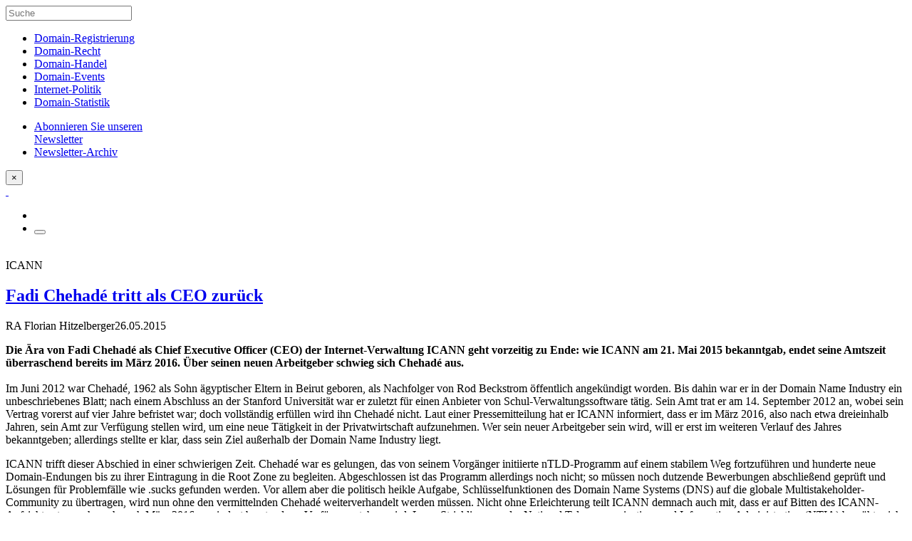

--- FILE ---
content_type: text/html; charset=UTF-8
request_url: https://domain-recht.de/domain-registrierung/icann/icann-fadi-chehade-tritt-als-ceo-zurueck-64548.html
body_size: 12431
content:
<!doctype html><html class="no-js" lang="de"><head><meta charset="utf-8"><meta http-equiv="X-UA-Compatible" content="IE=edge"><meta name="viewport" content="width=device-width, initial-scale=1.0"><meta class="foundation-mq"><link rel="apple-touch-icon" sizes="57x57" href="/wp-content/themes/domainrecht-2016/assets/favicons/apple-touch-icon-57x57.png"><link rel="apple-touch-icon" sizes="60x60" href="/wp-content/themes/domainrecht-2016/assets/favicons/apple-touch-icon-60x60.png"><link rel="apple-touch-icon" sizes="72x72" href="/wp-content/themes/domainrecht-2016/assets/favicons/apple-touch-icon-72x72.png"><link rel="apple-touch-icon" sizes="76x76" href="/wp-content/themes/domainrecht-2016/assets/favicons/apple-touch-icon-76x76.png"><link rel="apple-touch-icon" sizes="114x114" href="/wp-content/themes/domainrecht-2016/assets/favicons/apple-touch-icon-114x114.png"><link rel="apple-touch-icon" sizes="120x120" href="/wp-content/themes/domainrecht-2016/assets/favicons/apple-touch-icon-120x120.png"><link rel="apple-touch-icon" sizes="144x144" href="/wp-content/themes/domainrecht-2016/assets/favicons/apple-touch-icon-144x144.png"><link rel="apple-touch-icon" sizes="152x152" href="/wp-content/themes/domainrecht-2016/assets/favicons/apple-touch-icon-152x152.png"><link rel="apple-touch-icon" sizes="180x180" href="/wp-content/themes/domainrecht-2016/assets/favicons/apple-touch-icon-180x180.png"><link rel="icon" type="image/png" href="/wp-content/themes/domainrecht-2016/assets/favicons/favicon-32x32.png" sizes="32x32"><link rel="icon" type="image/png" href="/wp-content/themes/domainrecht-2016/assets/favicons/favicon-194x194.png" sizes="194x194"><link rel="icon" type="image/png" href="/wp-content/themes/domainrecht-2016/assets/favicons/favicon-96x96.png" sizes="96x96"><link rel="icon" type="image/png" href="/wp-content/themes/domainrecht-2016/assets/favicons/android-chrome-192x192.png" sizes="192x192"><link rel="icon" type="image/png" href="/wp-content/themes/domainrecht-2016/assets/favicons/favicon-16x16.png" sizes="16x16"><link rel="manifest" href="/wp-content/themes/domainrecht-2016/assets/favicons/manifest.json"><link rel="mask-icon" href="/wp-content/themes/domainrecht-2016/assets/favicons/safari-pinned-tab.svg" color="#143e7e"><link rel="shortcut icon" href="/wp-content/themes/domainrecht-2016/assets/favicons/favicon.ico"><meta name="msapplication-TileColor" content="#143e7e"><meta name="msapplication-TileImage" content="/wp-content/themes/domainrecht-2016/assets/favicons/mstile-144x144.png"><meta name="msapplication-config" content="/wp-content/themes/domainrecht-2016/assets/favicons/browserconfig.xml"><meta name="theme-color" content="#ffffff"><link rel="pingback" href="https://domain-recht.de/xmlrpc.php"><script type="text/javascript">var WPAC={}; window.WPAC = WPAC; WPAC = WPAC;WPAC._Options={enable:true,debug:false,menuHelper:true,selectorCommentForm:"#commentform,.ast-commentform,.comment-form",selectorCommentsContainer:"#comments,.comments-wrapper,.comments-area,.wp-block-comments",selectorCommentList:".comment-list,.ast-comment-list,.wp-block-comment-template",selectorCommentPagingLinks:"#comments [class^='nav-'] a",selectorCommentLinks:"#comments a[href*=\"/comment-page-\"]",selectorRespondContainer:"#respond",selectorErrorContainer:"p:parent",selectorSubmitButton:"#submit",selectorTextarea:"#comment",selectorPostContainer:false,scrollSpeed:500,autoUpdateIdleTime:false,popupOverlayBackgroundColor:"#000000",popupOverlayBackgroundOpacity:false,popupBackgroundColorLoading:"#E7E9EB",popupTextColorLoading:"#424242",popupBackgroundColorSuccess:"#E1FAEA",popupTextColorSuccess:"#424242",popupBackgroundColorError:"#FCE6E2",popupTextColorError:"#424242",popupOpacity:100,popupOpacityTablet:85,popupOpacityMobile:85,popupCornerRadius:false,popupCornerRadiusTablet:5,popupCornerRadiusMobile:5,popupMarginTop:100,popupMarginTopTablet:10,popupMarginTopMobile:10,popupWidth:60,popupWidthTablet:45,popupWidthMobile:75,popupPadding:20,popupPaddingTablet:20,popupPaddingMobile:20,popupFadeIn:400,popupFadeOut:400,popupTimeout:3000,popupTextAlign:"center",popupVerticalAlign:"verticalStart",popupTextFontSize:"18px",popupTextFontSizeTablet:"20px",popupTextFontSizeMobile:"20px",popupZindex:10000,textPosted:"Your comment has been posted. Thank you!",textPostedUnapproved:"Kommentar wurde gespeichert und wartet auf  Moderation. Vielen Dank!",textReloadPage:"Reloading page. Please wait.",textPostComment:"Posting your comment. Please wait.",textRefreshComments:"Loading comments. Please wait.",textUnknownError:"Something went wrong, your comment has not been posted.",textErrorTypeComment:"Please type your comment text.",textErrorCommentsClosed:"Sorry, comments are closed for this item.",textErrorMustBeLoggedIn:"Sorry, you must be logged in to post a comment.",textErrorFillRequiredFields:"Please fill the required fields (name, email).",textErrorInvalidEmailAddress:"Please enter a valid email address.",textErrorPostTooQuickly:"You are posting comments too quickly. Please wait a minute and resubmit your comment.",textErrorDuplicateComment:"Doppelter Kommentar wurde entdeckt. Es sieht stark danach aus, dass du das schon einmal gepostet hast!",callbackOnBeforeSelectElements:false,callbackOnBeforeSubmitComment:false,callbackOnAfterPostComment:false,callbackOnBeforeUpdateComments:false,callbackOnAfterUpdateComments:false,commentPagesUrlRegex:false,disableUrlUpdate:false,disableScrollToAnchor:false,useUncompressedScripts:false,placeScriptsInFooter:true,optimizeAjaxResponse:true,baseUrl:false,disableCache:true,enableByQuery:false,lazyLoadEnabled:false,lazyLoadDisplay:"overlay",lazyLoadInlineDisplayLocation:"comments",lazyLoadInlineDisplayElement:"#comments",lazyLoadInlineLoadingType:"spinner",lazyLoadInlineSpinner:"LoadingGray1",lazyLoadInlineSpinnerLabelEnabled:true,lazyLoadInlineSpinnerContainerBackgroundColor:"#333333",lazyLoadInlineSpinnerContainerBackgroundColorOpacity:true,lazyLoadInlineSpinnerLabel:"Loading comments...",lazyLoadInlineSpinnerLabelColor:"#FFFFFF",lazyLoadInlineSpinnerIconColor:"#FFFFFF",lazyLoadInlineSpinnerLayoutType:"horizontal",lazyLoadInlineSpinnerLayoutAlignment:"left",lazyLoadInlineSpinnerLayoutRTL:false,lazyLoadTrigger:"domready",lazyLoadTriggerElement:false,lazyLoadInlineSpinnerSpeed:1.25,lazyLoadTriggerScrollOffset:false,lazyLoadPaginationEnabled:false,lazyLoadCommentsPerPage:30,lazyLoadUseThemePagination:true,lazyLoadPaginationStyle:"nextPrev",lazyLoadPaginationLocation:"bottom",lazyLoadingPaginationScrollToTop:true,lazyLoadInlineSpinnerLabelFontSizeDesktop:42,lazyLoadInlineSpinnerSizeDesktop:72,lazyLoadInlineSpinnerLabelLineHeightDesktop:54,lazyLoadInlineSpinnerContainerPaddingDesktop:35,lazyLoadInlineSpinnerGapDesktop:20,lazyLoadInlineSpinnerLabelFontSizeTablet:36,lazyLoadInlineSpinnerSizeTablet:65,lazyLoadInlineSpinnerLabelLineHeightTablet:42,lazyLoadInlineSpinnerContainerPaddingTablet:25,lazyLoadInlineSpinnerGapTablet:15,lazyLoadInlineSpinnerLabelFontSizeMobile:28,lazyLoadInlineSpinnerSizeMobile:48,lazyLoadInlineSpinnerLabelLineHeightMobile:34,lazyLoadInlineSpinnerContainerPaddingMobile:20,lazyLoadInlineSpinnerGapMobile:15,lazyLoadInlineSkeletonLoadingLabelEnabled:false,lazyLoadInlineSkeletonLoadingLabel:"Loading comments...",lazyLoadInlineSkeletonItemsShow:2,lazyLoadInlineSkeletonBackgroundColor:"#EEEEEE",lazyLoadInlineSkeletonHighlightColor:"#dedede",lazyLoadInlineSkeletonHeadingColor:"#333333",lazyLoadInlineSkeletonHeadingFontSize:24,lazyLoadInlineSkeletonHeadingLineHeight:1.5,lazyLoadInlineShortcode:false,lazyLoadInlineLoadingButtonLabel:"Load Comments",lazyLoadInlineLoadingButtonLabelLoading:"Loading Comments...",lazyLoadInlineButtonSpinner:"LoadingGray1",lazyLoadInlineButtonLabel:"Load Comments",lazyLoadInlineButtonLabelLoading:"Loading Comments...",lazyLoadInlineButtonAppearance:"solid",lazyLoadInlineButtonUseThemeStyles:true,lazyLoadInlineButtonBackgroundColor:"#333333",lazyLoadInlineButtonBackgroundColorHover:"#444444",lazyLoadInlineButtonTextColor:"#FFFFFF",lazyLoadInlineButtonTextColorHover:"#FFFFFF",lazyLoadInlineButtonBorderColor:"#333333",lazyLoadInlineButtonBorderColorHover:"#444444",lazyLoadInlineButtonBorderWidth:true,lazyLoadInlineButtonBorderRadius:5,lazyLoadInlineButtonPaddingTop:12,lazyLoadInlineButtonPaddingRight:24,lazyLoadInlineButtonPaddingBottom:12,lazyLoadInlineButtonPaddingLeft:24,lazyLoadInlineButtonFontSize:16,lazyLoadInlineButtonLineHeight:1.5,lazyLoadInlineButtonFontWeight:600,lazyLoadInlineButtonFontFamily:"inherit",lazyLoadInlineButtonAlign:"center",asyncLoadTrigger:"Viewport",firstTimeInstall:false,lazyLoadIntoElement:false,commentsEnabled:true,version:"3.1.2"};</script><meta name='robots' content='index, follow, max-image-preview:large, max-snippet:-1, max-video-preview:-1' /><style>img:is([sizes="auto" i],[sizes^="auto," i]){contain-intrinsic-size:3000px 1500px}</style><title>ICANN - Fadi Chehadé tritt als CEO zurück - domain-recht.de</title><link rel="canonical" href="https://domain-recht.de/domain-registrierung/icann/icann-fadi-chehade-tritt-als-ceo-zurueck-64548.html" /><meta property="og:locale" content="de_DE" /><meta property="og:type" content="article" /><meta property="og:title" content="ICANN - Fadi Chehadé tritt als CEO zurück - domain-recht.de" /><meta property="og:description" content="Die Ära von Fadi Chehadé als Chief Executive Officer (CEO) der Internet-Verwaltung ICANN geht vorzeitig zu Ende: wie ICANN am 21. Mai 2015 bekanntgab, endet seine Amtszeit überraschend bereits im März 2016. Über seinen neuen Arbeitgeber schwieg sich Chehadé aus. Im Juni 2012 war Chehadé, 1962 als Sohn ägyptischer Eltern in Beirut geboren, als Nachfolger... Read more &raquo;" /><meta property="og:url" content="https://domain-recht.de/domain-registrierung/icann/icann-fadi-chehade-tritt-als-ceo-zurueck-64548.html" /><meta property="og:site_name" content="domain-recht.de" /><meta property="article:published_time" content="2015-05-26T06:35:18+00:00" /><meta name="author" content="RA Florian Hitzelberger" /><meta name="twitter:card" content="summary_large_image" /><meta name="twitter:label1" content="Verfasst von" /><meta name="twitter:data1" content="RA Florian Hitzelberger" /><meta name="twitter:label2" content="Geschätzte Lesezeit" /><meta name="twitter:data2" content="2 Minuten" /><script type="application/ld+json" class="yoast-schema-graph">{"@context":"https://schema.org","@graph":[{"@type":"WebPage","@id":"https://domain-recht.de/domain-registrierung/icann/icann-fadi-chehade-tritt-als-ceo-zurueck-64548.html","url":"https://domain-recht.de/domain-registrierung/icann/icann-fadi-chehade-tritt-als-ceo-zurueck-64548.html","name":"ICANN - Fadi Chehadé tritt als CEO zurück - domain-recht.de","isPartOf":{"@id":"https://domain-recht.de/#website"},"datePublished":"2015-05-26T06:35:18+00:00","author":{"@id":"https://domain-recht.de/#/schema/person/a78cffca20eb2cc6b69339e7dd53cc18"},"breadcrumb":{"@id":"https://domain-recht.de/domain-registrierung/icann/icann-fadi-chehade-tritt-als-ceo-zurueck-64548.html#breadcrumb"},"inLanguage":"de","potentialAction":[{"@type":"ReadAction","target":["https://domain-recht.de/domain-registrierung/icann/icann-fadi-chehade-tritt-als-ceo-zurueck-64548.html"]}]},{"@type":"BreadcrumbList","@id":"https://domain-recht.de/domain-registrierung/icann/icann-fadi-chehade-tritt-als-ceo-zurueck-64548.html#breadcrumb","itemListElement":[{"@type":"ListItem","position":1,"name":"Startseite","item":"https://domain-recht.de/"},{"@type":"ListItem","position":2,"name":"ICANN - Fadi Chehadé tritt als CEO zurück"}]},{"@type":"WebSite","@id":"https://domain-recht.de/#website","url":"https://domain-recht.de/","name":"domain-recht.de","description":"domain-recht.de: Das Blog rund um Domainnamen","potentialAction":[{"@type":"SearchAction","target":{"@type":"EntryPoint","urlTemplate":"https://domain-recht.de/?s={search_term_string}"},"query-input":{"@type":"PropertyValueSpecification","valueRequired":true,"valueName":"search_term_string"}}],"inLanguage":"de"},{"@type":"Person","@id":"https://domain-recht.de/#/schema/person/a78cffca20eb2cc6b69339e7dd53cc18","name":"RA Florian Hitzelberger","url":"https://domain-recht.de/author/ra-florian-hitzelberger"}]}</script><link rel="alternate" type="application/rss+xml" title="domain-recht.de &raquo; Feed" href="https://domain-recht.de/feed" /><link rel="alternate" type="application/rss+xml" title="domain-recht.de &raquo; Kommentar-Feed" href="https://domain-recht.de/comments/feed" /><link rel="alternate" type="application/rss+xml" title="domain-recht.de &raquo; ICANN - Fadi Chehadé tritt als CEO zurück-Kommentar-Feed" href="https://domain-recht.de/domain-registrierung/icann/icann-fadi-chehade-tritt-als-ceo-zurueck-64548.html/feed" /><style>:root{--wpac-popup-opacity:1;--wpac-popup-corner-radius:0px;--wpac-popup-margin-top:100px;--wpac-popup-width:60%;--wpac-popup-padding:20px;--wpac-popup-font-size:18px;--wpac-popup-line-height:1.2}@media screen and (max-width:1024px){.wpac-overlay{--wpac-popup-opacity:0.85;--wpac-popup-corner-radius:5px;--wpac-popup-margin-top:10px;--wpac-popup-width:45%;--wpac-popup-padding:20px;--wpac-popup-font-size:20px}}@media screen and (max-width:768px){.wpac-overlay{--wpac-popup-opacity:0.85;--wpac-popup-corner-radius:5px;--wpac-popup-margin-top:10px;--wpac-popup-width:75%;--wpac-popup-padding:20px;--wpac-popup-font-size:20px}}.wpac-overlay{display:none;opacity:var(--wpac-popup-opacity);border-radius:var(--wpac-popup-corner-radius);margin-top:var(--wpac-popup-margin-top);padding:var(--wpac-popup-padding) !important;font-size:var(--wpac-popup-font-size) !important;line-height:var(--wpac-popup-line-height);margin:0 auto}</style><link rel='stylesheet' id='wpac-frontend-css' href='https://domain-recht.de/wp-content/plugins/wp-ajaxify-comments/dist/wpac-frontend-css.css?ver=3.1.2' type='text/css' media='all' /><link rel='stylesheet' id='site-css-css' href='https://domain-recht.de/wp-content/themes/domainrecht-2016/assets/css/style.min.css?ver=6.8.3' type='text/css' media='all' /><script type="text/javascript" src="https://domain-recht.de/wp-includes/js/jquery/jquery.min.js?ver=3.7.1" id="jquery-core-js"></script><script type="text/javascript" src="https://domain-recht.de/wp-includes/js/jquery/jquery-migrate.min.js?ver=3.4.1" id="jquery-migrate-js"></script><script type="text/javascript" src="https://domain-recht.de/wp-content/plugins/ns-comment-validator/public/js/jquery.validate.min.js?ver=6.8.3" id="ns-comment-validator-public-script-js"></script><script type="text/javascript" src="https://domain-recht.de/wp-includes/js/tw-sack.min.js?ver=6.8.3" id="tw-sack-js"></script><script type="text/javascript" src="https://domain-recht.de/wp-content/themes/domainrecht-2016/assets/js/scr-to-top.min.js?ver=6.8.3" id="scr-to-top-js"></script><link rel='shortlink' href='https://domain-recht.de/?p=64548' /><link rel="alternate" title="oEmbed (JSON)" type="application/json+oembed" href="https://domain-recht.de/wp-json/oembed/1.0/embed?url=https%3A%2F%2Fdomain-recht.de%2Fdomain-registrierung%2Ficann%2Ficann-fadi-chehade-tritt-als-ceo-zurueck-64548.html" /><link rel="alternate" title="oEmbed (XML)" type="text/xml+oembed" href="https://domain-recht.de/wp-json/oembed/1.0/embed?url=https%3A%2F%2Fdomain-recht.de%2Fdomain-registrierung%2Ficann%2Ficann-fadi-chehade-tritt-als-ceo-zurueck-64548.html&#038;format=xml" /><style type="text/css">#commentform p.error,#commentform span.error,#commentform div.error,#commentform label.error{color:#FF0000;font-size:.9em;font-style:italic}</style></head><body class="wp-singular post-template-default single single-post postid-64548 single-format-standard wp-theme-domainrecht-2016 body icann-fadi-chehade-tritt-als-ceo-zurueck topic-domain-registrierung"><div class="slidepanel" id="menu-panel" data-toggler=".is-active"><form role="search" method="get" class="search-form" action="https://domain-recht.de/"><label><input type="search" class="search-field" maxlength="50" placeholder="Suche" value="" name="s" title="Suche" /></label></form><nav class="vertical menu" itemscope itemtype="http://schema.org/SiteNavigationElement"><ul id="menu-mainmenu" class="vertical menu" data-accordion-menu><li id="menu-item-64265" class="menu-item menu-item-type-taxonomy menu-item-object-category current-post-ancestor menu-item-64265"><a href="https://domain-recht.de/./domain-registrierung" itemprop="url">Domain-Registrierung</a></li><li id="menu-item-64267" class="menu-item menu-item-type-taxonomy menu-item-object-category menu-item-64267"><a href="https://domain-recht.de/./domain-recht" itemprop="url">Domain-Recht</a></li><li id="menu-item-62481" class="menu-item menu-item-type-taxonomy menu-item-object-category menu-item-62481"><a href="https://domain-recht.de/./domain-handel" itemprop="url">Domain-Handel</a></li><li id="menu-item-62483" class="menu-item menu-item-type-taxonomy menu-item-object-category menu-item-62483"><a href="https://domain-recht.de/./domain-events" itemprop="url">Domain-Events</a></li><li id="menu-item-64269" class="menu-item menu-item-type-taxonomy menu-item-object-category menu-item-64269"><a href="https://domain-recht.de/./internet-politik" itemprop="url">Internet-Politik</a></li><li id="menu-item-64511" class="menu-item menu-item-type-post_type menu-item-object-page menu-item-64511"><a href="https://domain-recht.de/domain-statistik" itemprop="url">Domain-Statistik</a></li></ul><ul class="vertical menu secondary"><li><a href="/newsletter-abonnieren" role="menuitem" itemprop="url">Abonnieren Sie unseren<br>Newsletter</a></li><li><a href="/newsletter-archiv" role="menuitem" itemprop="url">Newsletter-Archiv</a></li></ul></nav><button class="close-button" data-toggle="menu-panel" data-close aria-label="Layer schließen">&times;</button></div><header class="head-area"> <div class="top-bar" id="top-bar-menu"><div class="top-bar-left float-left"> <a class="logo" href="/" title="Domain-Recht" itemprop="url">&nbsp;</a></div><div class="top-bar-right float-right"><ul class="menu"><li><a data-toggle="layer-newsletter" class="icon-newsletter" title="Abonnieren Sie unseren Newsletter"></a></li><li><button class="menu-icon" type="button" data-toggle="menu-panel"></button></li></ul></div></div></header><div class="spacer">&nbsp;</div><div id="content"><div id="inner-content" class="row expanded"><div class="bg-full"><main id="main" class="large-7 medium-9 small-centered columns"><article id="post-64548" class="post-64548 post type-post status-publish format-standard hentry category-icann"><header class="article-header"><div class="category-headline">ICANN</div><h1 class="title" itemprop="headline"><a href="https://domain-recht.de/domain-registrierung/icann/icann-fadi-chehade-tritt-als-ceo-zurueck-64548.html" rel="bookmark" title="ICANN - Fadi Chehadé tritt als CEO zurück">Fadi Chehadé tritt als CEO zurück</a></h1><p class="byline"><span class="the_author" itemprop="author">RA Florian Hitzelberger</span><time itemprop="datePublished" datetime="2015-05-26T07:35:18+01:00">26.05.2015</time><time itemprop="dateModified" datetime=""></time></p></header> <section class="entry-content" itemprop="articleBody"><div itemprop="text"><p><strong>Die Ära von Fadi Chehadé als Chief Executive Officer (CEO) der Internet-Verwaltung ICANN geht vorzeitig zu Ende: wie ICANN am 21. Mai 2015 bekanntgab, endet seine Amtszeit überraschend bereits im März 2016. Über seinen neuen Arbeitgeber schwieg sich Chehadé aus.</strong><br /><span id="more-64548"></span><br />Im Juni 2012 war Chehadé, 1962 als Sohn ägyptischer Eltern in Beirut geboren, als Nachfolger von Rod Beckstrom öffentlich angekündigt worden. Bis dahin war er in der Domain Name Industry ein unbeschriebenes Blatt; nach einem Abschluss an der Stanford Universität war er zuletzt für einen Anbieter von Schul-Verwaltungssoftware tätig. Sein Amt trat er am 14. September 2012 an, wobei sein Vertrag vorerst auf vier Jahre befristet war; doch vollständig erfüllen wird ihn Chehadé nicht. Laut einer Pressemitteilung hat er ICANN informiert, dass er im März 2016, also nach etwa dreieinhalb Jahren, sein Amt zur Verfügung stellen wird, um eine neue Tätigkeit in der Privatwirtschaft aufzunehmen. Wer sein neuer Arbeitgeber sein wird, will er erst im weiteren Verlauf des Jahres bekanntgeben; allerdings stellte er klar, dass sein Ziel außerhalb der Domain Name Industry liegt.</p><p>ICANN trifft dieser Abschied in einer schwierigen Zeit. Chehadé war es gelungen, das von seinem Vorgänger initiierte nTLD-Programm auf einem stabilem Weg fortzuführen und hunderte neue Domain-Endungen bis zu ihrer Eintragung in die Root Zone zu begleiten. Abgeschlossen ist das Programm allerdings noch nicht; so müssen noch dutzende Bewerbungen abschließend geprüft und Lösungen für Problemfälle wie .sucks gefunden werden. Vor allem aber die politisch heikle Aufgabe, Schlüsselfunktionen des Domain Name Systems (DNS) auf die globale Multistakeholder-Community zu übertragen, wird nun ohne den vermittelnden Chehadé weiterverhandelt werden müssen. Nicht ohne Erleichterung teilt ICANN demnach auch mit, dass er auf Bitten des ICANN-Aufsichtsrates auch noch nach März 2016 zumindest beratend zur Verfügung stehen wird. Larry Strickling von der National Telecommunications and Information Administration (NTIA) bemühte sich prompt zu betonen, dass der Abschied Chehadés am angekündigten Fahrplan für den Übergang der IANA-Funktionen nichts ändern soll.</p><p>Wer Nachfolger Chehadés werden könnte, ist derzeit noch völlig offen. Die Branche zeigt sich vom vorzeitigen Ausscheiden so überrascht, dass es bisher noch nicht einmal ernsthafte Spekulationen über potentielle Namen gibt. Dabei ist das Amt durchaus lukrativ: Für seine Tätigkeit erhielt Chehadé ein Jahresgehalt von US$ 560.000,– zuzüglich Boni-Zahlungen von bis zu US$ 240.000,–.</p></div></section> <footer class="article-footer"><p class="tags"></p></footer> </article> </main> </div> <div class="row"><div class="large-7 medium-9 small-centered columns"><div id="comments" class="comments-area"><div id="respond" class="comment-respond"><h3 id="reply-title" class="comment-reply-title">Kommentar schreiben <small><a rel="nofollow" id="cancel-comment-reply-link" href="/domain-registrierung/icann/icann-fadi-chehade-tritt-als-ceo-zurueck-64548.html#respond" style="display:none;">Antwort abbrechen</a></small></h3><form action="https://domain-recht.de/wp-comments-post.php" method="post" id="commentform" class="comment-form"><p class="comment-notes">Ihre E-Mail-Adresse wird nicht veröffentlicht, oder weitergegeben.<br>Bitte füllen Sie die gekennzeichneten Felder aus.<span class="required">*</span></p><p class="comment-form-comment"><label for="comment">Kommentar</label><textarea autocomplete="new-password"  id="d9d1ff4018"  name="d9d1ff4018"   placeholder="" cols="45" rows="8" aria-required="true"></textarea><textarea id="comment" aria-label="hp-comment" aria-hidden="true" name="comment" autocomplete="new-password" style="padding:0 !important;clip:rect(1px, 1px, 1px, 1px) !important;position:absolute !important;white-space:nowrap !important;height:1px !important;width:1px !important;overflow:hidden !important;" tabindex="-1"></textarea><script data-noptimize>document.getElementById("comment").setAttribute( "id", "a92103bda2c1b8c50f09995b7cf445d4" );document.getElementById("d9d1ff4018").setAttribute( "id", "comment" );</script><input type="hidden" name="ab_init_time" value="1769240972" /></p><p class="comment-form-author"><label for="author">Name<span class="required">*</span></label><input id="author" placeholder="" required name="author" type="text" value="" size="30" /></p><p class="comment-form-email"><label for="email">E-Mail-Adresse<span class="required">*</span></label><input id="email" placeholder="" required name="email" type="email" value="" size="30" /></p><p class="comment-form-url"><label for="url">Website</label><input id="url" name="url" type="text" value="" size="30" /> </p><p class="comment-form-cookies-consent"><input id="wp-comment-cookies-consent" name="wp-comment-cookies-consent" type="checkbox" value="yes" /> <label for="wp-comment-cookies-consent">Meinen Namen, meine E-Mail-Adresse und meine Website in diesem Browser für die nächste Kommentierung speichern.</label></p><p class="form-submit"><input name="submit" type="submit" id="submit" class="button" value="Absenden" /> <input type='hidden' name='comment_post_ID' value='64548' id='comment_post_ID' /><input type='hidden' name='comment_parent' id='comment_parent' value='0' /></p><input type='hidden' name='build_id' value='comment-form-csrf-T6NMZ7OP/EWGuYVqxmqONrvXJvGpC+JIb2YqeQIA2AE=' /><input type='hidden' name='wp_nonce' value='da4b2cd8fe' /><input type='hidden' name='csrf_token' value='Tm9q4WqRtzfjO3gTUKkcp7a6c/0Dmv0V7q2h7q4hfd0=' /></form></div> <script type="text/javascript">//<![CDATA[
if (typeof jQuery != 'undefined') {jQuery(document).ready(function($){jQuery('#commentform').validate({rules:{author:{required : true
},email:{required : true,email : true
},url:{url : false
},comment:{required : false,minlength : 10
}              },messages:{author:{required : 'Bitte geben Sie Ihren Namen ein'
},email:{required : 'Bitte geben Sie Ihre E-Mail-Adresse ein',email : 'Bitte überprüfen Sie das Eingabeformat'
},url:{url : 'Bitte überprüfen Sie das Eingabeformat'
},comment:{required : 'Bitte geben Sie Ihren Kommentar ein',minlength : jQuery.format('Mindestlänge {0} Zeichen.')
}              },errorClass : 'error',errorElement : 'label',submitHandler : function(form){form.submit();return false;}});});} //end if jQuery is not loaded
//]]></script> </div></div></div></div> <div class="row"><div class="related-posts large-7 medium-9 small-centered columns"><div class="h4 headline_current-articles">Aktuelle Artikel zum Thema „ICANN“</div><article id="post-70193" class="excerpt post-70193 post type-post status-publish format-standard hentry category-icann"><header class="article-header"><div class="category-headline">nTLDs</div><h2 class="title"><a href="https://domain-recht.de/domain-registrierung/icann/ntlds-icann-legt-das-aktualisierte-agb-vor-startzeitpunkt-fuer-bewerbungen-um-neue-endungen-ist-der-30-04-2026-70193.html" rel="bookmark" title="nTLDs - ICANN legt das aktualisierte AGB vor – Startzeitpunkt für Bewerbungen um neue Endungen ist der 30.04.2026">ICANN legt das aktualisierte AGB vor – Startzeitpunkt für Bewerbungen um neue Endungen ist der 30.04.2026</a></h2><p class="byline"><span class="the_author">RA Florian Hitzelberger</span><span>13.01.2026</span></p></header> </article> <article id="post-70166" class="excerpt post-70166 post type-post status-publish format-standard hentry category-icann"><header class="article-header"><div class="category-headline">AfriNIC</div><h2 class="title"><a href="https://domain-recht.de/domain-registrierung/icann/afrinic-icann-ceo-kurtis-lindqvist-verteidigt-icanns-engagement-beim-afrikanischen-caiga-gegen-kritische-stimmen-70166.html" rel="bookmark" title="AfriNIC - ICANN-CEO Kurtis Lindqvist verteidigt ICANNs Engagement beim afrikanischen CAIGA gegen kritische Stimmen">ICANN-CEO Kurtis Lindqvist verteidigt ICANNs Engagement beim afrikanischen CAIGA gegen kritische Stimmen</a></h2><p class="byline"><span class="the_author">RA Florian Hitzelberger</span><span>04.12.2025</span></p></header> </article> <article id="post-70103" class="excerpt post-70103 post type-post status-publish format-standard hentry category-icann"><header class="article-header"><div class="category-headline">ccTLDs</div><h2 class="title"><a href="https://domain-recht.de/domain-registrierung/icann/cctlds-warezio-sieht-icann-in-der-verantwortung-fuer-die-missbraeuchliche-nutzung-von-togos-endung-to-70103.html" rel="bookmark" title="ccTLDs - Warezio sieht ICANN in der Verantwortung für die missbräuchliche Nutzung von Togos Endung .to">Warezio sieht ICANN in der Verantwortung für die missbräuchliche Nutzung von Togos Endung .to</a></h2><p class="byline"><span class="the_author">RA Florian Hitzelberger</span><span>21.10.2025</span></p></header> </article> <article id="post-70051" class="excerpt post-70051 post type-post status-publish format-standard hentry category-icann"><header class="article-header"><div class="category-headline">ICANN</div><h2 class="title"><a href="https://domain-recht.de/domain-registrierung/icann/icann-hoeheren-gebuehren-fuer-kleinere-cctld-registries-aufgrund-der-neustrukturierung-der-financial-guideline-70051.html" rel="bookmark" title="ICANN - Höheren Gebühren für kleinere ccTLD-Registries aufgrund der Neustrukturierung der »Financial Guideline«">Höheren Gebühren für kleinere ccTLD-Registries aufgrund der Neustrukturierung der »Financial Guideline«</a></h2><p class="byline"><span class="the_author">RA Florian Hitzelberger</span><span>11.09.2025</span></p></header> </article> <article id="post-69993" class="excerpt post-69993 post type-post status-publish format-standard hentry category-icann"><header class="article-header"><div class="category-headline">ICANN</div><h2 class="title"><a href="https://domain-recht.de/domain-registrierung/icann/icann-domain-registrare-stimmen-einer-erhoehung-der-an-icann-zu-zahlenden-gebuehren-zu-69993.html" rel="bookmark" title="ICANN - Domain-Registrare stimmen einer Erhöhung der an ICANN zu zahlenden Gebühren zu">Domain-Registrare stimmen einer Erhöhung der an ICANN zu zahlenden Gebühren zu</a></h2><p class="byline"><span class="the_author">RA Florian Hitzelberger</span><span>31.07.2025</span></p></header> </article> <article id="post-69944" class="excerpt post-69944 post type-post status-publish format-standard hentry category-icann"><header class="article-header"><div class="category-headline">AfriNIC</div><h2 class="title"><a href="https://domain-recht.de/domain-registrierung/icann/afrinic-der-weg-fuer-die-vorstandswahlen-wurde-frei-geraeumt-69944.html" rel="bookmark" title="AfriNIC - Der Weg für die Vorstandswahlen wurde frei geräumt">Der Weg für die Vorstandswahlen wurde frei geräumt</a></h2><p class="byline"><span class="the_author">RA Florian Hitzelberger</span><span>26.06.2025</span></p></header> </article> <article id="post-69892" class="excerpt post-69892 post type-post status-publish format-standard hentry category-icann"><header class="article-header"><div class="category-headline">nTLDs</div><h2 class="title"><a href="https://domain-recht.de/domain-registrierung/icann/ntlds-icann-investiert-weitere-us-25-mio-in-die-anstehende-neue-tld-bewerbungsrunde-69892.html" rel="bookmark" title="nTLDs - ICANN investiert weitere US$ 25 Mio. in die anstehende neue TLD-Bewerbungsrunde">ICANN investiert weitere US$ 25 Mio. in die anstehende neue TLD-Bewerbungsrunde</a></h2><p class="byline"><span class="the_author">RA Florian Hitzelberger</span><span>20.05.2025</span></p></header> </article> <article id="post-69801" class="excerpt post-69801 post type-post status-publish format-standard hentry category-icann"><header class="article-header"><div class="category-headline">Auf GNSO Empfehlung</div><h2 class="title"><a href="https://domain-recht.de/domain-registrierung/icann/auf-gnso-empfehlung-icann-prueft-das-ende-der-transfer-lock-phase-fuer-domains-69801.html" rel="bookmark" title="Auf GNSO Empfehlung - ICANN prüft das Ende der Transfer-Lock Phase für Domains">ICANN prüft das Ende der Transfer-Lock Phase für Domains</a></h2><p class="byline"><span class="the_author">RA Florian Hitzelberger</span><span>18.03.2025</span></p></header> </article> <article id="post-69701" class="excerpt post-69701 post type-post status-publish format-standard hentry category-icann"><header class="article-header"><div class="category-headline">Fake News</div><h2 class="title"><a href="https://domain-recht.de/domain-registrierung/icann/fake-news-icann-korrigiert-behauptungen-des-riac-69701.html" rel="bookmark" title="Fake News - ICANN korrigiert Behauptungen des RIAC">ICANN korrigiert Behauptungen des RIAC</a></h2><p class="byline"><span class="the_author">RA Florian Hitzelberger</span><span>17.12.2024</span></p></header> </article> <article id="post-69658" class="excerpt post-69658 post type-post status-publish format-standard hentry category-icann"><header class="article-header"><div class="category-headline">ICANN</div><h2 class="title"><a href="https://domain-recht.de/domain-registrierung/icann/icann-die-netzverwaltung-kuendigt-hoehere-gebuehren-fuer-domains-an-69658.html" rel="bookmark" title="ICANN - Die Netzverwaltung kündigt höhere Gebühren für Domains an">Die Netzverwaltung kündigt höhere Gebühren für Domains an</a></h2><p class="byline"><span class="the_author">RA Florian Hitzelberger</span><span>15.11.2024</span></p></header> </article> </div></div> </div>  <div class="full reveal" id="layer-newsletter" data-reveal data-animation-in="scale-in-up" data-animation-out="scale-out-down"> <div class="row"> <div class="large-7 medium-9 small-centered columns"> <section style="margin-bottom: 100px;"> <div class="h2">Abonnieren Sie unseren Newsletter</div> <p>Der Domain-Newsletter von domain-recht.de ist der deutschsprachige Newsletter rund um das Thema "Internet-Domains". Unser Redeaktionsteam informiert Sie regelmäßig donnerstags über Neuigkeiten aus den Bereichen Domain-Registrierung, Domain-Handel, Domain-Recht, Domain-Events und Internetpolitik.</p> <script type="text/javascript" src="/wp-content/themes/domainrecht-2016/assets/js/newsletterRegistrations.js"></script> <form action="" method="POST" id="nlform"> <input onpaste="restrict(this);" onkeypress="restrict(this);" onkeyup="restrict(this);" type="text" value="Ihr Name" id="nluser" name="nluser" class="input i1" maxlength="60" onblur="if (this.value=='') this.value='Ihr Name'" onfocus="if (this.value=='Ihr Name') this.value='';" /> <input type="text" value="E-Mail Adresse" id="nlmail" name="nlmail" class="input i2" maxlength="60" onblur="if (this.value=='') this.value='E-Mail Adresse'" onfocus="if (this.value=='E-Mail Adresse') this.value='';" /> <p class="small">Mit Bestellung des Domain-Recht Newsletter willigen Sie darin ein, dass wir Ihre Daten (Name und E-Mail-Adresse) zum Zweck des Newsletterversandes in unseren Account bei der Optimizly GmbH (vormals Episerver GmbH), Wallstraße 16, 10179 Berlin übertragen. Rechtsgrundlage dieser Übermittlung ist Artikel 6 Absatz 1 Buchstabe a) der Europäischen Datenschutzgrundverordnung (DSGVO). Sie können Ihre Einwilligung jederzeit widerrufen, indem Sie am Ende jedes Domain-Recht Newsletters auf den entsprechenden Link unter <i>"Newsletter abbestellen? Bitte einfach hier klicken:"</i> klicken.</p> <input type="submit" class="button" value="Los" onClick="newsletterRegistration(); return false;" onDblClick="newsletterRegistration(); return false;" /> </form> <div id="nl_registration_response" class="nl-message"></div> </section> <button class="close-button" data-close aria-label="Layer schließen" type="button"> <span aria-hidden="true">&times;</span> </button> </div>  </div>  </div><footer class="footer" role="contentinfo"> <hr> <div class="inner-footer" class="row"> <div class="large-6 small-12 columns"> <p><strong>domain-recht.de</strong> ist mit 8.907 Artikeln das größte deutschsprachige Blog rund um das Thema Internet-Domains. Unser Redaktionsteam informiert Sie regelmäßig über Neuigkeiten aus den Bereichen Domainregistrierung, Domainhandel, Domainrecht, Domain-Events und Internetpolitik.</p> </div> <div class="large-2 large-offset-1 small-6 columns"> <nav role="navigation"> <ul id="menu-footermenu" class="footer-menu"><li id="menu-item-62499" class="menu-item menu-item-type-custom menu-item-object-custom menu-item-62499"><a href="http://www.domain-recht.com" itemprop="url">Startseite</a></li><li id="menu-item-65172" class="menu-item menu-item-type-post_type menu-item-object-page menu-item-65172"><a href="https://domain-recht.de/ueber-uns" itemprop="url">Über uns</a></li><li id="menu-item-64396" class="menu-item menu-item-type-post_type menu-item-object-page menu-item-64396"><a href="https://domain-recht.de/domain-recht/faq" itemprop="url">FAQ</a></li><li id="menu-item-62613" class="menu-item menu-item-type-taxonomy menu-item-object-category menu-item-62613"><a href="https://domain-recht.de/./newsletter-archiv" itemprop="url">Newsletter-Archiv</a></li><li id="menu-item-64505" class="menu-item menu-item-type-post_type menu-item-object-page menu-item-64505"><a href="https://domain-recht.de/datenschutzhinweise" itemprop="url">Datenschutzhinweise</a></li><li id="menu-item-64397" class="menu-item menu-item-type-post_type menu-item-object-page menu-item-64397"><a href="https://domain-recht.de/impressum" itemprop="url">Impressum</a></li></ul> </nav> </div> <div class="large-2 large-offset-1 small-6 columns"> <nav role="navigation"> <ul id="menu-socialmenu" class="footer-menu"><li id="menu-item-64506" class="menu-item menu-item-type-custom menu-item-object-custom menu-item-64506"><a href="https://facebook.com/uniteddomains" itemprop="url">facebook</a></li><li id="menu-item-64507" class="menu-item menu-item-type-custom menu-item-object-custom menu-item-64507"><a href="https://twitter.com/#!/domainrechtde" itemprop="url">twitter</a></li><li id="menu-item-64508" class="menu-item menu-item-type-custom menu-item-object-custom menu-item-64508"><a href="http://www.domain-recht.de/feed/" itemprop="url">rss</a></li></ul> </nav> </div> <div class="large-12 medium-12 columns"> <p class="source-org copyright">&copy; 2026 <a href="https://www.united-domains.de/" title="united-domains" target="_blank">united-domains</a> GmbH</p> </div> </div> </footer> <script type="speculationrules">{"prefetch":[{"source":"document","where":{"and":[{"href_matches":"\/*"},{"not":{"href_matches":["\/wp-*.php","\/wp-admin\/*","\/wp-content\/uploads\/*","\/wp-content\/*","\/wp-content\/plugins\/*","\/wp-content\/themes\/domainrecht-2016\/*","\/*\\?(.+)"]}},{"not":{"selector_matches":"a[rel~=\"nofollow\"]"}},{"not":{"selector_matches":".no-prefetch, .no-prefetch a"}}]},"eagerness":"conservative"}]}</script><script type="text/javascript" id="wdt-custom-avada-js-js-extra">
var wdt_ajax_object = {"ajaxurl":"https:\/\/domain-recht.de\/wp-admin\/admin-ajax.php"};
</script><script type="text/javascript" src="https://domain-recht.de/wp-content/plugins/wpdatatables/integrations/starter/page-builders/avada/assets/js/wdt-custom-avada-js.js?ver=7.3.1" id="wdt-custom-avada-js-js"></script><script type="text/javascript" id="wpAjaxifyComments-js-extra">
var WPACCallbacks = {"beforeSelectElements":"","beforeUpdateComments":"","afterUpdateComments":"","beforeSubmitComment":"","afterPostComment":""};
</script><script type="text/javascript" src="https://domain-recht.de/wp-content/plugins/wp-ajaxify-comments/dist/wpac-frontend-js.js?ver=85730d8d8b77c048ca19" id="wpAjaxifyComments-js"></script><script type="text/javascript" src="https://domain-recht.de/wp-content/themes/domainrecht-2016/assets/js/what-input.min.js?ver=6.8.3" id="what-input-js"></script><script type="text/javascript" src="https://domain-recht.de/wp-content/themes/domainrecht-2016/assets/js/foundation.min.js?ver=6.2" id="foundation-js-js"></script><script type="text/javascript" src="https://domain-recht.de/wp-content/themes/domainrecht-2016/assets/js/scripts.min.js?ver=6.8.3" id="site-js-js"></script><script type="text/javascript" src="https://domain-recht.de/wp-includes/js/comment-reply.min.js?ver=6.8.3" id="comment-reply-js" async="async" data-wp-strategy="async"></script><a href="#0" class="scr-top">Top</a><!--<script type="text/javascript">var gaProperty = 'UA-217416-1';var disableStr = 'ga-disable-' + gaProperty;if (document.cookie.indexOf(disableStr + '=true') > -1) {window[disableStr] = true;}function gaOptout() {document.cookie = disableStr + '=true; expires=Thu, 31 Dec 2099 23:59:59 UTC; path=/';window[disableStr] = true;alert('Das Tracking durch Google Analytics wurde in Ihrem Browser für diese Website deaktiviert.');}</script><!--<script type="text/javascript">// <![CDATA[
var _gaq = _gaq || [];_gaq.push(['_setAccount', 'UA-217416-1']);_gaq.push(['_gat._anonymizeIp']);_gaq.push(['_trackPageview']);(function() {var ga = document.createElement('script'); ga.type = 'text/javascript'; ga.async = true;ga.src = ('https:' == document.location.protocol ? 'https://ssl' : 'http://www') + '.google-analytics.com/ga.js';
var s = document.getElementsByTagName('script')[0]; s.parentNode.insertBefore(ga, s);})();// ]]></script></body></html> 